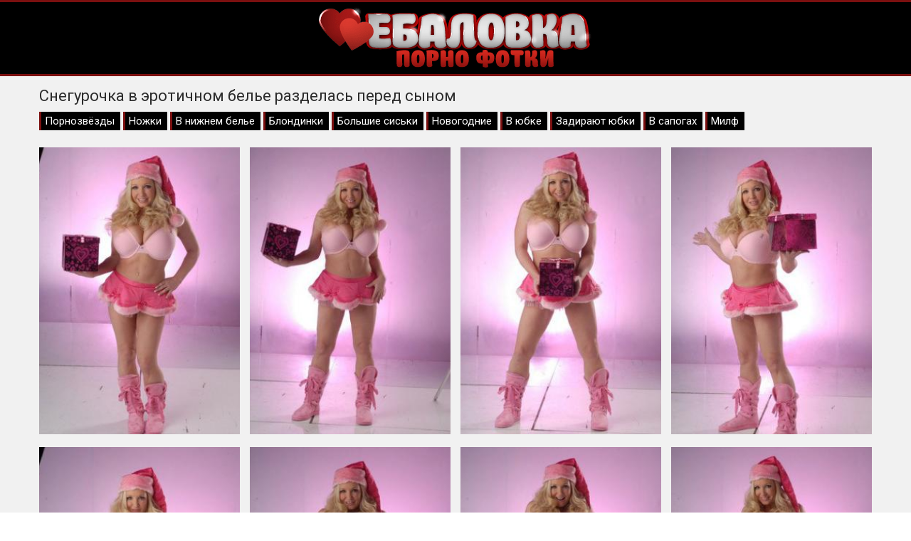

--- FILE ---
content_type: text/html; charset=UTF-8
request_url: https://www.ebalovka.net/1209
body_size: 7251
content:
<!doctype html>
<html lang="ru">
<head>
<meta charset="utf-8">
<title>Снегурочка в эротичном белье разделась перед сыном</title>
<meta name="description" content="Фото галерея #1209 из категорий: Порнозвёзды, Ножки, В нижнем белье, Блондинки, Большие сиськи, Новогодние, В юбке, Задирают юбки, В сапогах, Милф. Студия: Club Rachel Love. Порнозвёзды: Rachel Love. Смотрите 20 секс фото онлайн.">
<link rel="canonical" href="https://www.ebalovka.net/1209">
<meta name="viewport" content="width=device-width, initial-scale=1.0">
<link rel="shortcut icon" href="/images/favicon.ico">
<link rel="icon" type="image/png" sizes="16x16" href="/images/favicon-16x16.png">
<link rel="icon" type="image/png" sizes="32x32" href="/images/favicon-32x32.png">
<link rel="icon" type="image/png" sizes="64x64" href="/images/favicon-64x64.png">
<link rel="apple-touch-icon" sizes="180x180" href="/images/favicon-180x180.png">
<style>body{color:#2c2c2c;font-family:'Roboto',sans-serif;font-size:15px;padding:0;margin:0}a{color:#2c2c2c;text-decoration:none;transition:0.2s linear 0s}a:hover{transition:0.2s linear 0s;opacity:0.8}.clr{clear:both}.container{position:relative;overflow:hidden}.header{background:#000;text-align:center;padding:5px 10px 5px 10px;border-top:3px solid #7b1010;border-bottom:3px solid #7b1010}.logo{display:block;max-width:384px;margin:0 auto}.logo img{width:100%}.content{background:#f1f1f1;padding:15px 0 15px 0}.content h1{font-weight:normal;font-size:22px;margin:0 0 10px 0;padding:0}.content h2{font-weight:normal;font-size:22px;margin:15px 0 10px 0;padding:0}.content h3{font-weight:normal;font-size:22px;margin:15px 0 10px 0;padding:0}.wp{max-width:1170px;padding:0 15px 0 15px;margin:0 auto;position:relative}.description{font-size:16px;line-height:22px;padding:0;margin:10px 0 15px 0}.items{margin-left:-7px;margin-right:-7px}.item{width:20%;float:left}.item-link{margin:7px;display:block;color:#fff}.item-link:hover{opacity:0.8}.item-image{position:relative;height:300px;overflow:hidden}.item-image img{width:calc(100% + 10px);min-height:310px;margin:-5px 0 0 -5px}.item-views{position:absolute;bottom:5px;left:5px;background:#7b1010;opacity:0.6;font-size:14px;padding:4px 6px 2px 6px;border-radius:5px}.item-duration{position:absolute;bottom:5px;right:5px;background:#7b1010;opacity:0.6;font-size:14px;padding:4px 6px 2px 6px;border-radius:5px}.item-rating{position:absolute;top:5px;right:5px;border:1px solid #fff;text-shadow:1px 1px 2px black;box-shadow:0 0 5px rgba(0,0,0,0.5);font-size:14px;padding:12px;border-radius:50%}.photos{padding-top:7px;margin-left:-7px;margin-right:-7px}.photos a{width:calc(25% - 14px);float:left;margin:7px;overflow:hidden}.photos a img{width:calc(100% + 10px);margin:-5px 0 0 -5px}.pagination{padding:0;margin:15px 0 15px 0;text-align:center}.pagination li{display:inline-block;margin:15px 5px 15px 5px}.pagination a{color:#000;border:3px solid #7b1010;padding:6px 12px}.pagination a:hover{background-color:#7b1010;color:#fff}.sites{margin:3px 0 0 0;text-align:center}.sites a{border:1px solid #7b1010;font-size:16px;background:#7b1010;color:#fff;display:inline-block;padding:5px 10px;margin:5px 2px 0 2px}.sites a:hover{background:#f1f1f1;color:#000}.footer{background:#000;padding:15px 0 15px 0;border-top:3px solid #7b1010}.footer ul{padding:0;margin:0 -10px 0 -10px;list-style-type:none}.footer ul li{width:19.666%;padding:0;margin:0;display:inline-block}.footer ul li a{color:#fff;display:inline-block;padding:5px 10px}.footer ul li a:hover{background:#fff;color:#7b1010;opacity:1 !important}.photo{padding-bottom:30px}.photo-cats{margin-top:5px;margin-bottom:5px}.photo-cats a{display:inline-block;background:#000;color:#fff;padding:4px 8px 4px 5px;margin-bottom:5px;border-left:3px solid #7b1010}.photo-cats a:hover{opacity:0.5}.photo-about{font-size:17px;margin-top:8px}.photo-info{margin-bottom:15px}.photo-info-rating{display:inline-block;line-height:35px;border:1px solid #7b1010}.photo-info-rating-up{display:inline-block;background:#78b43d;padding:2px 15px 0 15px;color:#fff;transition:0.2s linear 0s;cursor:pointer;border-right:1px solid #7b1010}.photo-info-rating-likes{display:inline-block;padding:2px 15px 0 15px}.photo-info-rating-down{display:inline-block;background:#c7416e;padding:2px 15px 0 15px;color:#fff;transition:0.2s linear 0s;cursor:pointer;border-left:1px solid #7b1010}.photo-info-rating-down:hover,.photo-info-rating-up:hover{opacity:0.5;transition:0.2s linear 0s}@media screen and (max-width:1366px){.footer ul li{width:24.666%}}@media screen and (max-width:1024px){.footer ul li{width:33%}.item{width:25%}.photos a{width:calc(33.333% - 14px);}@media screen and (max-width:800px){.footer ul li{width:49.5%}.item{width:33.333%}.photos a{width:calc(50% - 14px);.description{display:none}}@media screen and (max-width:600px){.footer ul li{width:99%}.item{width:50%}.photos a{width:calc(100% - 14px);}@media screen and (max-width:360px){.item{width:100%}}html *{max-height:999999px}</style>
</head>
<body>
<div class="container">

	<div class="header"><a class="logo" href="https://www.ebalovka.net/"><img data-src="/images/logo.png" alt="Порно фотки"></a></div>

	<div class="content">
		<div class="wp">
		
			
<div class="photo">
	<h1>Снегурочка в эротичном белье разделась перед сыном</h1>
	<div class="photo-cats"><a href="https://www.ebalovka.net/pornstar">Порнозвёзды</a> <a href="https://www.ebalovka.net/legs">Ножки</a> <a href="https://www.ebalovka.net/lingerie">В нижнем белье</a> <a href="https://www.ebalovka.net/blonde">Блондинки</a> <a href="https://www.ebalovka.net/big-tits">Большие сиськи</a> <a href="https://www.ebalovka.net/christmas">Новогодние</a> <a href="https://www.ebalovka.net/skirt">В юбке</a> <a href="https://www.ebalovka.net/upskirt">Задирают юбки</a> <a href="https://www.ebalovka.net/boots">В сапогах</a> <a href="https://www.ebalovka.net/milf">Милф</a></div>
	<div class="photos">
		<a href="https://www.ebalovka.net/photos/original/1663-1.jpg" target="_blank"><img data-src="https://www.ebalovka.net/photos/previews/1663-1.jpg" alt=""></a>
<a href="https://www.ebalovka.net/photos/original/1663-2.jpg" target="_blank"><img data-src="https://www.ebalovka.net/photos/previews/1663-2.jpg" alt=""></a>
<a href="https://www.ebalovka.net/photos/original/1663-3.jpg" target="_blank"><img data-src="https://www.ebalovka.net/photos/previews/1663-3.jpg" alt=""></a>
<a href="https://www.ebalovka.net/photos/original/1663-4.jpg" target="_blank"><img data-src="https://www.ebalovka.net/photos/previews/1663-4.jpg" alt=""></a>
<a href="https://www.ebalovka.net/photos/original/1663-5.jpg" target="_blank"><img data-src="https://www.ebalovka.net/photos/previews/1663-5.jpg" alt=""></a>
<a href="https://www.ebalovka.net/photos/original/1663-6.jpg" target="_blank"><img data-src="https://www.ebalovka.net/photos/previews/1663-6.jpg" alt=""></a>
<a href="https://www.ebalovka.net/photos/original/1663-7.jpg" target="_blank"><img data-src="https://www.ebalovka.net/photos/previews/1663-7.jpg" alt=""></a>
<a href="https://www.ebalovka.net/photos/original/1663-8.jpg" target="_blank"><img data-src="https://www.ebalovka.net/photos/previews/1663-8.jpg" alt=""></a>
<a href="https://www.ebalovka.net/photos/original/1663-9.jpg" target="_blank"><img data-src="https://www.ebalovka.net/photos/previews/1663-9.jpg" alt=""></a>
<a href="https://www.ebalovka.net/photos/original/1663-10.jpg" target="_blank"><img data-src="https://www.ebalovka.net/photos/previews/1663-10.jpg" alt=""></a>
<a href="https://www.ebalovka.net/photos/original/1663-11.jpg" target="_blank"><img data-src="https://www.ebalovka.net/photos/previews/1663-11.jpg" alt=""></a>
<a href="https://www.ebalovka.net/photos/original/1663-12.jpg" target="_blank"><img data-src="https://www.ebalovka.net/photos/previews/1663-12.jpg" alt=""></a>
<a href="https://www.ebalovka.net/photos/original/1663-13.jpg" target="_blank"><img data-src="https://www.ebalovka.net/photos/previews/1663-13.jpg" alt=""></a>
<a href="https://www.ebalovka.net/photos/original/1663-14.jpg" target="_blank"><img data-src="https://www.ebalovka.net/photos/previews/1663-14.jpg" alt=""></a>
<a href="https://www.ebalovka.net/photos/original/1663-15.jpg" target="_blank"><img data-src="https://www.ebalovka.net/photos/previews/1663-15.jpg" alt=""></a>
<a href="https://www.ebalovka.net/photos/original/1663-16.jpg" target="_blank"><img data-src="https://www.ebalovka.net/photos/previews/1663-16.jpg" alt=""></a>
<a href="https://www.ebalovka.net/photos/original/1663-17.jpg" target="_blank"><img data-src="https://www.ebalovka.net/photos/previews/1663-17.jpg" alt=""></a>
<a href="https://www.ebalovka.net/photos/original/1663-18.jpg" target="_blank"><img data-src="https://www.ebalovka.net/photos/previews/1663-18.jpg" alt=""></a>
<a href="https://www.ebalovka.net/photos/original/1663-19.jpg" target="_blank"><img data-src="https://www.ebalovka.net/photos/previews/1663-19.jpg" alt=""></a>
<a href="https://www.ebalovka.net/photos/original/1663-20.jpg" target="_blank"><img data-src="https://www.ebalovka.net/photos/previews/1663-20.jpg" alt=""></a>		<div class="clr"></div>
	</div>
	<div class="photo-info">
		<div class="photo-info-rating">
			<span class="photo-info-rating-up" id="like"><i class="fa fa-thumbs-up"></i></span>
			<span class="photo-info-rating-likes" id="rating">1</span>
			<span class="photo-info-rating-down" id="dislike"><i class="fa fa-thumbs-down"></i></span>
			<span id="msg"></span>
			<input type="hidden" id="id_news" value="1209">
		</div>
	</div>
	<div class="photo-about">Возомнив себя снегурочкой, сочная мамочка надела откровенную одежду, разбудила сына и вручила коробку с подарком. На этом знойная блондинка не стала останавливаться и принялась обнажаться. Потрусив отвисшими титьками, чертовка дала взглянуть на потертую киску.</div></div>

<h2>Похожие фотосеты</h2>
<div class="items">
					<div class="item">
						<a href="https://www.ebalovka.net/2179" class="item-link">
							<div class="item-image">
								<img data-src="https://www.ebalovka.net/photos/previews/2998-1.jpg" alt="">
								<div class="item-views"><span><i class="fa fa-eye"></i> 2280</span></div>
								<div class="item-duration"><span><i class="fa fa-image"></i> 14</span></div>
								<div class="item-rating"><span><i class="fa fa-thumbs-up"></i> 0</span></div>
							</div>
						</a>
					</div>
					<div class="item">
						<a href="https://www.ebalovka.net/2528" class="item-link">
							<div class="item-image">
								<img data-src="https://www.ebalovka.net/photos/previews/3463-1.jpg" alt="">
								<div class="item-views"><span><i class="fa fa-eye"></i> 1742</span></div>
								<div class="item-duration"><span><i class="fa fa-image"></i> 15</span></div>
								<div class="item-rating"><span><i class="fa fa-thumbs-up"></i> 0</span></div>
							</div>
						</a>
					</div>
					<div class="item">
						<a href="https://www.ebalovka.net/3416" class="item-link">
							<div class="item-image">
								<img data-src="https://www.ebalovka.net/photos/previews/4684-1.jpg" alt="">
								<div class="item-views"><span><i class="fa fa-eye"></i> 12337</span></div>
								<div class="item-duration"><span><i class="fa fa-image"></i> 12</span></div>
								<div class="item-rating"><span><i class="fa fa-thumbs-up"></i> 24</span></div>
							</div>
						</a>
					</div>
					<div class="item">
						<a href="https://www.ebalovka.net/985" class="item-link">
							<div class="item-image">
								<img data-src="https://www.ebalovka.net/photos/previews/1375-1.jpg" alt="">
								<div class="item-views"><span><i class="fa fa-eye"></i> 9691</span></div>
								<div class="item-duration"><span><i class="fa fa-image"></i> 15</span></div>
								<div class="item-rating"><span><i class="fa fa-thumbs-up"></i> 19</span></div>
							</div>
						</a>
					</div>
					<div class="item">
						<a href="https://www.ebalovka.net/932" class="item-link">
							<div class="item-image">
								<img data-src="https://www.ebalovka.net/photos/previews/1306-2.jpg" alt="">
								<div class="item-views"><span><i class="fa fa-eye"></i> 8335</span></div>
								<div class="item-duration"><span><i class="fa fa-image"></i> 8</span></div>
								<div class="item-rating"><span><i class="fa fa-thumbs-up"></i> 11</span></div>
							</div>
						</a>
					</div>
					<div class="item">
						<a href="https://www.ebalovka.net/986" class="item-link">
							<div class="item-image">
								<img data-src="https://www.ebalovka.net/photos/previews/1376-1.jpg" alt="">
								<div class="item-views"><span><i class="fa fa-eye"></i> 7929</span></div>
								<div class="item-duration"><span><i class="fa fa-image"></i> 10</span></div>
								<div class="item-rating"><span><i class="fa fa-thumbs-up"></i> 9</span></div>
							</div>
						</a>
					</div>
					<div class="item">
						<a href="https://www.ebalovka.net/968" class="item-link">
							<div class="item-image">
								<img data-src="https://www.ebalovka.net/photos/previews/1351-1.jpg" alt="">
								<div class="item-views"><span><i class="fa fa-eye"></i> 7570</span></div>
								<div class="item-duration"><span><i class="fa fa-image"></i> 12</span></div>
								<div class="item-rating"><span><i class="fa fa-thumbs-up"></i> 12</span></div>
							</div>
						</a>
					</div>
					<div class="item">
						<a href="https://www.ebalovka.net/2414" class="item-link">
							<div class="item-image">
								<img data-src="https://www.ebalovka.net/photos/previews/3303-1.jpg" alt="">
								<div class="item-views"><span><i class="fa fa-eye"></i> 6518</span></div>
								<div class="item-duration"><span><i class="fa fa-image"></i> 20</span></div>
								<div class="item-rating"><span><i class="fa fa-thumbs-up"></i> 9</span></div>
							</div>
						</a>
					</div>
					<div class="item">
						<a href="https://www.ebalovka.net/613" class="item-link">
							<div class="item-image">
								<img data-src="https://www.ebalovka.net/photos/previews/861-1.jpg" alt="">
								<div class="item-views"><span><i class="fa fa-eye"></i> 6476</span></div>
								<div class="item-duration"><span><i class="fa fa-image"></i> 20</span></div>
								<div class="item-rating"><span><i class="fa fa-thumbs-up"></i> 34</span></div>
							</div>
						</a>
					</div>
					<div class="item">
						<a href="https://www.ebalovka.net/982" class="item-link">
							<div class="item-image">
								<img data-src="https://www.ebalovka.net/photos/previews/1371-6.jpg" alt="">
								<div class="item-views"><span><i class="fa fa-eye"></i> 6394</span></div>
								<div class="item-duration"><span><i class="fa fa-image"></i> 6</span></div>
								<div class="item-rating"><span><i class="fa fa-thumbs-up"></i> 2</span></div>
							</div>
						</a>
					</div>
					<div class="item">
						<a href="https://www.ebalovka.net/705" class="item-link">
							<div class="item-image">
								<img data-src="https://www.ebalovka.net/photos/previews/985-1.jpg" alt="">
								<div class="item-views"><span><i class="fa fa-eye"></i> 5594</span></div>
								<div class="item-duration"><span><i class="fa fa-image"></i> 15</span></div>
								<div class="item-rating"><span><i class="fa fa-thumbs-up"></i> 7</span></div>
							</div>
						</a>
					</div>
					<div class="item">
						<a href="https://www.ebalovka.net/966" class="item-link">
							<div class="item-image">
								<img data-src="https://www.ebalovka.net/photos/previews/1349-1.jpg" alt="">
								<div class="item-views"><span><i class="fa fa-eye"></i> 5515</span></div>
								<div class="item-duration"><span><i class="fa fa-image"></i> 12</span></div>
								<div class="item-rating"><span><i class="fa fa-thumbs-up"></i> 7</span></div>
							</div>
						</a>
					</div>
					<div class="item">
						<a href="https://www.ebalovka.net/9" class="item-link">
							<div class="item-image">
								<img data-src="https://www.ebalovka.net/photos/previews/11-1.jpg" alt="">
								<div class="item-views"><span><i class="fa fa-eye"></i> 5505</span></div>
								<div class="item-duration"><span><i class="fa fa-image"></i> 12</span></div>
								<div class="item-rating"><span><i class="fa fa-thumbs-up"></i> 9</span></div>
							</div>
						</a>
					</div>
					<div class="item">
						<a href="https://www.ebalovka.net/1383" class="item-link">
							<div class="item-image">
								<img data-src="https://www.ebalovka.net/photos/previews/1897-1.jpg" alt="">
								<div class="item-views"><span><i class="fa fa-eye"></i> 5301</span></div>
								<div class="item-duration"><span><i class="fa fa-image"></i> 16</span></div>
								<div class="item-rating"><span><i class="fa fa-thumbs-up"></i> 9</span></div>
							</div>
						</a>
					</div>
					<div class="item">
						<a href="https://www.ebalovka.net/964" class="item-link">
							<div class="item-image">
								<img data-src="https://www.ebalovka.net/photos/previews/1347-1.jpg" alt="">
								<div class="item-views"><span><i class="fa fa-eye"></i> 5196</span></div>
								<div class="item-duration"><span><i class="fa fa-image"></i> 13</span></div>
								<div class="item-rating"><span><i class="fa fa-thumbs-up"></i> 4</span></div>
							</div>
						</a>
					</div>
<div class="clr"></div>
</div>

									<div class="sites">
				<a href="http://porno-rolik.com/">Порно Ролики HD</a>
				<a href="http://pornuha365.com/">Порнуха 365</a>
				<a href="http://2pornuha.com/">2 Порнуха</a>
				<a href="http://tutporno.net/">Тут Порно</a>
				<a href="http://porno367.com/">Порно 367</a>
				<a href="http://pornoledi.me/">Порно Леди</a>
				<a href="http://brazzers365.com/">Brazzers 365</a>
			</div>
				
		</div>
	</div>

	<div class="footer">
		<div class="wp">
			<nav>
				<ul>
					<li><a href="https://www.ebalovka.net/search" rel="nofollow">Поиск фото</a></li>
					<li><a href="https://www.ebalovka.net/asian">Азиатки</a></li>
					<li><a href="https://www.ebalovka.net/anal">Анал</a></li>
					<li><a href="https://www.ebalovka.net/granny">Бабушки</a></li>
					<li><a href="https://www.ebalovka.net/blonde">Блондинки</a></li>
					<li><a href="https://www.ebalovka.net/big-tits">Большие сиськи</a></li>
					<li><a href="https://www.ebalovka.net/big-cock">Большие члены</a></li>
					<li><a href="https://www.ebalovka.net/bondage">Бондаж</a></li>
					<li><a href="https://www.ebalovka.net/shaved">Бритые киски</a></li>
					<li><a href="https://www.ebalovka.net/brunette">Брюнетки</a></li>
					<li><a href="https://www.ebalovka.net/bukkake">Буккаке</a></li>
					<li><a href="https://www.ebalovka.net/girlfriend">Бывшие девушки</a></li>
					<li><a href="https://www.ebalovka.net/pool">В бассейне</a></li>
					<li><a href="https://www.ebalovka.net/bikini">В бикини</a></li>
					<li><a href="https://www.ebalovka.net/bath">В ванной</a></li>
					<li><a href="https://www.ebalovka.net/jeans">В джинсах</a></li>
					<li><a href="https://www.ebalovka.net/shower">В душе</a></li>
					<li><a href="https://www.ebalovka.net/pantyhose">В колготках</a></li>
					<li><a href="https://www.ebalovka.net/college">В колледже</a></li>
					<li><a href="https://www.ebalovka.net/vk">В контакте</a></li>
					<li><a href="https://www.ebalovka.net/latex">В латексе</a></li>
					<li><a href="https://www.ebalovka.net/oiled">В масле</a></li>
					<li><a href="https://www.ebalovka.net/lingerie">В нижнем белье</a></li>
					<li><a href="https://www.ebalovka.net/office">В офисе</a></li>
					<li><a href="https://www.ebalovka.net/glasses">В очках</a></li>
					<li><a href="https://www.ebalovka.net/boots">В сапогах</a></li>
					<li><a href="https://www.ebalovka.net/panties">В трусиках</a></li>
					<li><a href="https://www.ebalovka.net/uniform">В униформе</a></li>
					<li><a href="https://www.ebalovka.net/stockings">В чулках</a></li>
					<li><a href="https://www.ebalovka.net/shorts">В шортиках</a></li>
					<li><a href="https://www.ebalovka.net/skirt">В юбке</a></li>
					<li><a href="https://www.ebalovka.net/party">Вечеринки</a></li>
					<li><a href="https://www.ebalovka.net/hairy">Волосатые</a></li>
					<li><a href="https://www.ebalovka.net/threesome">Втроём</a></li>
					<li><a href="https://www.ebalovka.net/tall">Высокие девушки</a></li>
					<li><a href="https://www.ebalovka.net/gangbang">Гангбанг</a></li>
					<li><a href="https://www.ebalovka.net/flexible">Гибкие</a></li>
					<li><a href="https://www.ebalovka.net/gyno">Гинекологи</a></li>
					<li><a href="https://www.ebalovka.net/glamour">Гламурные</a></li>
					<li><a href="https://www.ebalovka.net/deepthroat">Глубокая глотка</a></li>
					<li><a href="https://www.ebalovka.net/maid">Горничные</a></li>
					<li><a href="https://www.ebalovka.net/blowbang">Групповой минет</a></li>
					<li><a href="https://www.ebalovka.net/groupsex">Групповуха</a></li>
					<li><a href="https://www.ebalovka.net/double-penetration">Двойное проникновение</a></li>
					<li><a href="https://www.ebalovka.net/dildo">Дилдо</a></li>
					<li><a href="https://www.ebalovka.net/homemade">Домашние</a></li>
					<li><a href="https://www.ebalovka.net/housewife">Домохозяйки</a></li>
					<li><a href="https://www.ebalovka.net/footjob">Дрочат ногами</a></li>
					<li><a href="https://www.ebalovka.net/handjob">Дрочка</a></li>
					<li><a href="https://www.ebalovka.net/gloryhole">Дыра в стене</a></li>
					<li><a href="https://www.ebalovka.net/ass-fucking">Ебут в жопу</a></li>
					<li><a href="https://www.ebalovka.net/european">Европейские</a></li>
					<li><a href="https://www.ebalovka.net/wife">Жёны</a></li>
					<li><a href="https://www.ebalovka.net/femdom">Женское доминирование</a></li>
					<li><a href="https://www.ebalovka.net/ssbbw">Жирные бабы</a></li>
					<li><a href="https://www.ebalovka.net/upskirt">Задирают юбки</a></li>
					<li><a href="https://www.ebalovka.net/mature">Зрелые</a></li>
					<li><a href="https://www.ebalovka.net/indian">Индуски</a></li>
					<li><a href="https://www.ebalovka.net/cumshot">Камшоты</a></li>
					<li><a href="https://www.ebalovka.net/cum-in-mouth">Кончают в рот</a></li>
					<li><a href="https://www.ebalovka.net/cum-in-pussy">Кончают внутрь</a></li>
					<li><a href="https://www.ebalovka.net/cosplay">Косплей</a></li>
					<li><a href="https://www.ebalovka.net/babe">Красотки</a></li>
					<li><a href="https://www.ebalovka.net/creampie">Кремпай</a></li>
					<li><a href="https://www.ebalovka.net/pussy-licking">Кунилингус</a></li>
					<li><a href="https://www.ebalovka.net/latina">Латинки</a></li>
					<li><a href="https://www.ebalovka.net/lesbian">Лесбиянки</a></li>
					<li><a href="https://www.ebalovka.net/ass-licking">Лижут задницы</a></li>
					<li><a href="https://www.ebalovka.net/ball-licking">Лижут яйца</a></li>
					<li><a href="https://www.ebalovka.net/self-shot">Личные</a></li>
					<li><a href="https://www.ebalovka.net/yoga-pants">Лосины</a></li>
					<li><a href="https://www.ebalovka.net/amateur">Любительские</a></li>
					<li><a href="https://www.ebalovka.net/tiny-tits">Маленькие сиськи</a></li>
					<li><a href="https://www.ebalovka.net/mom">Мамки</a></li>
					<li><a href="https://www.ebalovka.net/massage">Массаж</a></li>
					<li><a href="https://www.ebalovka.net/masturbation">Мастурбация</a></li>
					<li><a href="https://www.ebalovka.net/nurse">Медсёстры</a></li>
					<li><a href="https://www.ebalovka.net/interracial">Межрассовые</a></li>
					<li><a href="https://www.ebalovka.net/milf">Милф</a></li>
					<li><a href="https://www.ebalovka.net/blowjob">Минет</a></li>
					<li><a href="https://www.ebalovka.net/petite">Миниатюрные девушки</a></li>
					<li><a href="https://www.ebalovka.net/wet">Мокрые тёлки</a></li>
					<li><a href="https://www.ebalovka.net/teen">Молодые</a></li>
					<li><a href="https://www.ebalovka.net/high-heels">На каблуках</a></li>
					<li><a href="https://www.ebalovka.net/beach">На пляже</a></li>
					<li><a href="https://www.ebalovka.net/public">На публике</a></li>
					<li><a href="https://www.ebalovka.net/outdoor">На улице</a></li>
					<li><a href="https://www.ebalovka.net/cowgirl">Наездницы</a></li>
					<li><a href="https://www.ebalovka.net/non-nude">Не ню</a></li>
					<li><a href="https://www.ebalovka.net/ebony">Негритянки</a></li>
					<li><a href="https://www.ebalovka.net/christmas">Новогодние</a></li>
					<li><a href="https://www.ebalovka.net/legs">Ножки</a></li>
					<li><a href="https://www.ebalovka.net/saggy-tits">Обвисшие сиськи</a></li>
					<li><a href="https://www.ebalovka.net/orgy">Оргии</a></li>
					<li><a href="https://www.ebalovka.net/pov">От первого лица</a></li>
					<li><a href="https://www.ebalovka.net/fingering">Пальцы в пизде</a></li>
					<li><a href="https://www.ebalovka.net/piercing">Пирсинг</a></li>
					<li><a href="https://www.ebalovka.net/pissing">Писсинг</a></li>
					<li><a href="https://www.ebalovka.net/pussy">Письки</a></li>
					<li><a href="https://www.ebalovka.net/voyeur">Подглядывают</a></li>
					<li><a href="https://www.ebalovka.net/ass">Попки</a></li>
					<li><a href="https://www.ebalovka.net/spanking">Порка</a></li>
					<li><a href="https://www.ebalovka.net/pornstar">Порнозвёзды</a></li>
					<li><a href="https://www.ebalovka.net/kissing">Поцелуи</a></li>
					<li><a href="https://www.ebalovka.net/undressing">Раздеваются</a></li>
					<li><a href="https://www.ebalovka.net/reality">Реальные</a></li>
					<li><a href="https://www.ebalovka.net/redhead">Рыжие</a></li>
					<li><a href="https://www.ebalovka.net/wedding">Свадебные</a></li>
					<li><a href="https://www.ebalovka.net/pegging">Связывание</a></li>
					<li><a href="https://www.ebalovka.net/secretary">Секретарши</a></li>
					<li><a href="https://www.ebalovka.net/facesitting">Сидят на лице</a></li>
					<li><a href="https://www.ebalovka.net/sports">Спортсменки</a></li>
					<li><a href="https://www.ebalovka.net/strapon">Страпон</a></li>
					<li><a href="https://www.ebalovka.net/students">Студентки</a></li>
					<li><a href="https://www.ebalovka.net/thai">Тайки</a></li>
					<li><a href="https://www.ebalovka.net/tattoo">Татуированные</a></li>
					<li><a href="https://www.ebalovka.net/bbw">Толстушки</a></li>
					<li><a href="https://www.ebalovka.net/teacher">Училки</a></li>
					<li><a href="https://www.ebalovka.net/fetish">Фетиш</a></li>
					<li><a href="https://www.ebalovka.net/fisting">Фистинг</a></li>
					<li><a href="https://www.ebalovka.net/foot-fetish">Фут фетиш</a></li>
					<li><a href="https://www.ebalovka.net/hardcore">Хардкор</a></li>
					<li><a href="https://www.ebalovka.net/skinny">Худенькие</a></li>
					<li><a href="https://www.ebalovka.net/titjob">Член между сисек</a></li>
					<li><a href="https://www.ebalovka.net/japanese">Японки</a></li>
									</ul>
			</nav>
			<div class="clr"></div>
		</div>
	</div>


			
</div>
<script src="/jquery-3.4.1.min.js"></script>
<script>
    $(document).ready(function() {
        $("head").append("<link rel='stylesheet' href='https://fonts.googleapis.com/css?family=Roboto:300,400'>","<link rel='stylesheet' href='/font-awesome/v5/css/all.css'>");
    });
</script>
<script>
    $(document).ready(function () {
        $('span#like').click(function () {
            setVote('like', $(this));
        });

        $('span#dislike').click(function () {
            setVote('dislike', $(this));
        });

    });
    function setVote(type, element) {
        var id = $('#id_news').val();
        $.ajax({
            type: "POST",
            url: "/rate",
            data: {
                'id': id,
                'type': type
            },
            dataType: "json",
            success: function (data) {
                if (data.result == 'success') {
                    var rate = parseInt($('#rating').text());
                    if(type=='like') {
                        $('#rating').text(rate + 1);
                    }else{
                        $('#rating').text(rate - 1);
                    }
                    var rcount = parseInt($('#rcount').text());
                    $('#rcount').text(rcount + 1);
                    $('#msg').text("");
                } else {
                    $('#msg').text(data.msg);
                }
            }
        });
    }
</script>
<script>!function(a,b,c,d){function e(a,b){return a[b]===d?t[b]:a[b]}function f(){var a=b.pageYOffset;return a===d?r.scrollTop:a}function g(a,b){var c=t["on"+a];c&&(w(c)?c.call(b[0]):(c.addClass&&b.addClass(c.addClass),c.removeClass&&b.removeClass(c.removeClass))),b.trigger("lazy"+a,[b]),k()}function h(b){g(b.type,a(this).off(p,h))}function i(c){if(z.length){c=c||t.forceLoad,A=1/0;var d,e,i=f(),j=b.innerHeight||r.clientHeight,k=b.innerWidth||r.clientWidth;for(d=0,e=z.length;e>d;d++){var l,m=z[d],q=m[0],s=m[n],u=!1,v=c||y(q,o)<0;if(a.contains(r,q)){if(c||!s.visibleOnly||q.offsetWidth||q.offsetHeight){if(!v){var x=q.getBoundingClientRect(),B=s.edgeX,C=s.edgeY;l=x.top+i-C-j,v=i>=l&&x.bottom>-C&&x.left<=k+B&&x.right>-B}if(v){m.on(p,h),g("show",m);var D=s.srcAttr,E=w(D)?D(m):q.getAttribute(D);E&&(q.src=E),u=!0}else A>l&&(A=l)}}else u=!0;u&&(y(q,o,0),z.splice(d--,1),e--)}e||g("complete",a(r))}}function j(){B>1?(B=1,i(),setTimeout(j,t.throttle)):B=0}function k(a){z.length&&(a&&"scroll"===a.type&&a.currentTarget===b&&A>=f()||(B||setTimeout(j,0),B=2))}function l(){v.lazyLoadXT()}function m(){i(!0)}var n="lazyLoadXT",o="lazied",p="load error",q="lazy-hidden",r=c.documentElement||c.body,s=b.onscroll===d||!!b.operamini||!r.getBoundingClientRect,t={autoInit:!0,selector:"img[data-src]",blankImage:"[data-uri]",throttle:99,forceLoad:s,loadEvent:"pageshow",updateEvent:"load orientationchange resize scroll touchmove focus",forceEvent:"lazyloadall",oninit:{removeClass:"lazy"},onshow:{addClass:q},onload:{removeClass:q,addClass:"lazy-loaded"},onerror:{removeClass:q},checkDuplicates:!0},u={srcAttr:"data-src",edgeX:0,edgeY:0,visibleOnly:!0},v=a(b),w=a.isFunction,x=a.extend,y=a.data||function(b,c){return a(b).data(c)},z=[],A=0,B=0;a[n]=x(t,u,a[n]),a.fn[n]=function(c){c=c||{};var d,f=e(c,"blankImage"),h=e(c,"checkDuplicates"),i=e(c,"scrollContainer"),j=e(c,"show"),l={};a(i).on("scroll",k);for(d in u)l[d]=e(c,d);return this.each(function(d,e){if(e===b)a(t.selector).lazyLoadXT(c);else{var i=h&&y(e,o),m=a(e).data(o,j?-1:1);if(i)return void k();f&&"IMG"===e.tagName&&!e.src&&(e.src=f),m[n]=x({},l),g("init",m),z.push(m),k()}})},a(c).ready(function(){g("start",v),v.on(t.updateEvent,k).on(t.forceEvent,m),a(c).on(t.updateEvent,k),t.autoInit&&(v.on(t.loadEvent,l),l())})}(window.jQuery||window.Zepto||window.$,window,document),function(a){var b=a.lazyLoadXT;b.selector+=",video,iframe[data-src]",b.videoPoster="data-poster",a(document).on("lazyshow","video",function(c,d){var e=d.lazyLoadXT.srcAttr,f=a.isFunction(e),g=!1;d.attr("poster",d.attr(b.videoPoster)),d.children("source,track").each(function(b,c){var d=a(c),h=f?e(d):d.attr(e);h&&(d.attr("src",h),g=!0)}),g&&this.load()})}(window.jQuery||window.Zepto||window.$);</script>
<!--LiveInternet counter--><script>new Image().src = "//counter.yadro.ru/hit?r"+escape(document.referrer)+((typeof(screen)=="undefined")?"":";s"+screen.width+"*"+screen.height+"*"+(screen.colorDepth?screen.colorDepth:screen.pixelDepth))+";u"+escape(document.URL)+";h"+escape(document.title.substring(0,80))+";"+Math.random();</script><!--/LiveInternet-->
<script defer src="https://static.cloudflareinsights.com/beacon.min.js/vcd15cbe7772f49c399c6a5babf22c1241717689176015" integrity="sha512-ZpsOmlRQV6y907TI0dKBHq9Md29nnaEIPlkf84rnaERnq6zvWvPUqr2ft8M1aS28oN72PdrCzSjY4U6VaAw1EQ==" data-cf-beacon='{"version":"2024.11.0","token":"3c68eadef8bf4e2abb8ee7f6b169db49","r":1,"server_timing":{"name":{"cfCacheStatus":true,"cfEdge":true,"cfExtPri":true,"cfL4":true,"cfOrigin":true,"cfSpeedBrain":true},"location_startswith":null}}' crossorigin="anonymous"></script>
</body>
</html>